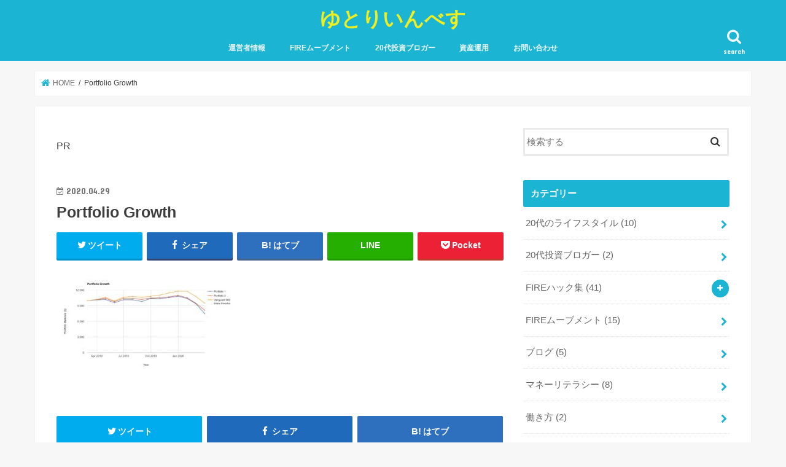

--- FILE ---
content_type: text/html; charset=UTF-8
request_url: https://roidoblog.com/%E8%B3%87%E7%94%A3%E9%81%8B%E7%94%A8/%E7%B1%B3%E5%9B%BD%E6%A0%AA%E6%8A%95%E8%B3%87-1829/attachment/portfolio-growth-4
body_size: 12754
content:
<!doctype html>
<html lang="ja"
	itemscope 
	itemtype="http://schema.org/Article" 
	prefix="og: http://ogp.me/ns#" >

<head>
<meta charset="utf-8">
<meta http-equiv="X-UA-Compatible" content="IE=edge">
<title>  Portfolio Growth | ゆとりいんべす</title>
<meta name="HandheldFriendly" content="True">
<meta name="MobileOptimized" content="320">
<meta name="viewport" content="width=device-width, initial-scale=1"/>


<link rel="pingback" href="https://roidoblog.com/xmlrpc.php">

<!--[if IE]>
<![endif]-->

<!-- GAタグ -->
<script>
  (function(i,s,o,g,r,a,m){i['GoogleAnalyticsObject']=r;i[r]=i[r]||function(){
  (i[r].q=i[r].q||[]).push(arguments)},i[r].l=1*new Date();a=s.createElement(o),
  m=s.getElementsByTagName(o)[0];a.async=1;a.src=g;m.parentNode.insertBefore(a,m)
  })(window,document,'script','//www.google-analytics.com/analytics.js','ga');

  ga('create', 'UA-135388651-2', 'auto');
  ga('send', 'pageview');

</script>

<script async src="//pagead2.googlesyndication.com/pagead/js/adsbygoogle.js"></script>
<script>
     (adsbygoogle = window.adsbygoogle || []).push({
          google_ad_client: "ca-pub-7156537948679460",
          enable_page_level_ads: true
     });
</script>

<!-- Google Tag Manager -->
<script>(function(w,d,s,l,i){w[l]=w[l]||[];w[l].push({'gtm.start':
new Date().getTime(),event:'gtm.js'});var f=d.getElementsByTagName(s)[0],
j=d.createElement(s),dl=l!='dataLayer'?'&l='+l:'';j.async=true;j.src=
'https://www.googletagmanager.com/gtm.js?id='+i+dl;f.parentNode.insertBefore(j,f);
})(window,document,'script','dataLayer','GTM-T96334C');</script>
<!-- End Google Tag Manager -->
<link rel='dns-prefetch' href='//webfonts.xserver.jp' />
<link rel='dns-prefetch' href='//s0.wp.com' />
<link rel='dns-prefetch' href='//secure.gravatar.com' />
<link rel='dns-prefetch' href='//ajax.googleapis.com' />
<link rel='dns-prefetch' href='//fonts.googleapis.com' />
<link rel='dns-prefetch' href='//maxcdn.bootstrapcdn.com' />
<link rel='dns-prefetch' href='//s.w.org' />
<link rel="alternate" type="application/rss+xml" title="ゆとりいんべす &raquo; フィード" href="https://roidoblog.com/feed" />
<link rel="alternate" type="application/rss+xml" title="ゆとりいんべす &raquo; コメントフィード" href="https://roidoblog.com/comments/feed" />
<link rel="alternate" type="application/rss+xml" title="ゆとりいんべす &raquo; Portfolio Growth のコメントのフィード" href="https://roidoblog.com/%e8%b3%87%e7%94%a3%e9%81%8b%e7%94%a8/%e7%b1%b3%e5%9b%bd%e6%a0%aa%e6%8a%95%e8%b3%87-1829/attachment/portfolio-growth-4/feed" />
		<script type="text/javascript">
			window._wpemojiSettings = {"baseUrl":"https:\/\/s.w.org\/images\/core\/emoji\/11\/72x72\/","ext":".png","svgUrl":"https:\/\/s.w.org\/images\/core\/emoji\/11\/svg\/","svgExt":".svg","source":{"concatemoji":"https:\/\/roidoblog.com\/wp-includes\/js\/wp-emoji-release.min.js"}};
			!function(e,a,t){var n,r,o,i=a.createElement("canvas"),p=i.getContext&&i.getContext("2d");function s(e,t){var a=String.fromCharCode;p.clearRect(0,0,i.width,i.height),p.fillText(a.apply(this,e),0,0);e=i.toDataURL();return p.clearRect(0,0,i.width,i.height),p.fillText(a.apply(this,t),0,0),e===i.toDataURL()}function c(e){var t=a.createElement("script");t.src=e,t.defer=t.type="text/javascript",a.getElementsByTagName("head")[0].appendChild(t)}for(o=Array("flag","emoji"),t.supports={everything:!0,everythingExceptFlag:!0},r=0;r<o.length;r++)t.supports[o[r]]=function(e){if(!p||!p.fillText)return!1;switch(p.textBaseline="top",p.font="600 32px Arial",e){case"flag":return s([55356,56826,55356,56819],[55356,56826,8203,55356,56819])?!1:!s([55356,57332,56128,56423,56128,56418,56128,56421,56128,56430,56128,56423,56128,56447],[55356,57332,8203,56128,56423,8203,56128,56418,8203,56128,56421,8203,56128,56430,8203,56128,56423,8203,56128,56447]);case"emoji":return!s([55358,56760,9792,65039],[55358,56760,8203,9792,65039])}return!1}(o[r]),t.supports.everything=t.supports.everything&&t.supports[o[r]],"flag"!==o[r]&&(t.supports.everythingExceptFlag=t.supports.everythingExceptFlag&&t.supports[o[r]]);t.supports.everythingExceptFlag=t.supports.everythingExceptFlag&&!t.supports.flag,t.DOMReady=!1,t.readyCallback=function(){t.DOMReady=!0},t.supports.everything||(n=function(){t.readyCallback()},a.addEventListener?(a.addEventListener("DOMContentLoaded",n,!1),e.addEventListener("load",n,!1)):(e.attachEvent("onload",n),a.attachEvent("onreadystatechange",function(){"complete"===a.readyState&&t.readyCallback()})),(n=t.source||{}).concatemoji?c(n.concatemoji):n.wpemoji&&n.twemoji&&(c(n.twemoji),c(n.wpemoji)))}(window,document,window._wpemojiSettings);
		</script>
		<!-- managing ads with Advanced Ads – https://wpadvancedads.com/ --><script>
					advanced_ads_ready=function(){var fns=[],listener,doc=typeof document==="object"&&document,hack=doc&&doc.documentElement.doScroll,domContentLoaded="DOMContentLoaded",loaded=doc&&(hack?/^loaded|^c/:/^loaded|^i|^c/).test(doc.readyState);if(!loaded&&doc){listener=function(){doc.removeEventListener(domContentLoaded,listener);window.removeEventListener("load",listener);loaded=1;while(listener=fns.shift())listener()};doc.addEventListener(domContentLoaded,listener);window.addEventListener("load",listener)}return function(fn){loaded?setTimeout(fn,0):fns.push(fn)}}();
			</script><style type="text/css">
img.wp-smiley,
img.emoji {
	display: inline !important;
	border: none !important;
	box-shadow: none !important;
	height: 1em !important;
	width: 1em !important;
	margin: 0 .07em !important;
	vertical-align: -0.1em !important;
	background: none !important;
	padding: 0 !important;
}
</style>
<link rel='stylesheet' id='contact-form-7-css'  href='https://roidoblog.com/wp-content/plugins/contact-form-7/includes/css/styles.css' type='text/css' media='all' />
<link rel='stylesheet' id='sb-type-std-css'  href='https://roidoblog.com/wp-content/plugins/speech-bubble/css/sb-type-std.css' type='text/css' media='all' />
<link rel='stylesheet' id='sb-type-fb-css'  href='https://roidoblog.com/wp-content/plugins/speech-bubble/css/sb-type-fb.css' type='text/css' media='all' />
<link rel='stylesheet' id='sb-type-fb-flat-css'  href='https://roidoblog.com/wp-content/plugins/speech-bubble/css/sb-type-fb-flat.css' type='text/css' media='all' />
<link rel='stylesheet' id='sb-type-ln-css'  href='https://roidoblog.com/wp-content/plugins/speech-bubble/css/sb-type-ln.css' type='text/css' media='all' />
<link rel='stylesheet' id='sb-type-ln-flat-css'  href='https://roidoblog.com/wp-content/plugins/speech-bubble/css/sb-type-ln-flat.css' type='text/css' media='all' />
<link rel='stylesheet' id='sb-type-pink-css'  href='https://roidoblog.com/wp-content/plugins/speech-bubble/css/sb-type-pink.css' type='text/css' media='all' />
<link rel='stylesheet' id='sb-type-rtail-css'  href='https://roidoblog.com/wp-content/plugins/speech-bubble/css/sb-type-rtail.css' type='text/css' media='all' />
<link rel='stylesheet' id='sb-type-drop-css'  href='https://roidoblog.com/wp-content/plugins/speech-bubble/css/sb-type-drop.css' type='text/css' media='all' />
<link rel='stylesheet' id='sb-type-think-css'  href='https://roidoblog.com/wp-content/plugins/speech-bubble/css/sb-type-think.css' type='text/css' media='all' />
<link rel='stylesheet' id='sb-no-br-css'  href='https://roidoblog.com/wp-content/plugins/speech-bubble/css/sb-no-br.css' type='text/css' media='all' />
<link rel='stylesheet' id='toc-screen-css'  href='https://roidoblog.com/wp-content/plugins/table-of-contents-plus/screen.min.css' type='text/css' media='all' />
<link rel='stylesheet' id='dashicons-css'  href='https://roidoblog.com/wp-includes/css/dashicons.min.css' type='text/css' media='all' />
<link rel='stylesheet' id='style-css'  href='https://roidoblog.com/wp-content/themes/jstork/style.css' type='text/css' media='all' />
<link rel='stylesheet' id='slick-css'  href='https://roidoblog.com/wp-content/themes/jstork/library/css/slick.css' type='text/css' media='all' />
<link rel='stylesheet' id='shortcode-css'  href='https://roidoblog.com/wp-content/themes/jstork/library/css/shortcode.css' type='text/css' media='all' />
<link rel='stylesheet' id='gf_Concert-css'  href='//fonts.googleapis.com/css?family=Concert+One' type='text/css' media='all' />
<link rel='stylesheet' id='gf_Lato-css'  href='//fonts.googleapis.com/css?family=Lato' type='text/css' media='all' />
<link rel='stylesheet' id='fontawesome-css'  href='//maxcdn.bootstrapcdn.com/font-awesome/4.7.0/css/font-awesome.min.css' type='text/css' media='all' />
<link rel='stylesheet' id='remodal-css'  href='https://roidoblog.com/wp-content/themes/jstork/library/css/remodal.css' type='text/css' media='all' />
<link rel='stylesheet' id='animate-css'  href='https://roidoblog.com/wp-content/themes/jstork/library/css/animate.min.css' type='text/css' media='all' />
<link rel='stylesheet' id='jetpack-widget-social-icons-styles-css'  href='https://roidoblog.com/wp-content/plugins/jetpack/modules/widgets/social-icons/social-icons.css' type='text/css' media='all' />
<link rel='stylesheet' id='jetpack_css-css'  href='https://roidoblog.com/wp-content/plugins/jetpack/css/jetpack.css' type='text/css' media='all' />
<script type='text/javascript' src='//ajax.googleapis.com/ajax/libs/jquery/1.12.4/jquery.min.js'></script>
<script type='text/javascript' src='//webfonts.xserver.jp/js/xserver.js'></script>
<link rel='https://api.w.org/' href='https://roidoblog.com/wp-json/' />
<link rel="EditURI" type="application/rsd+xml" title="RSD" href="https://roidoblog.com/xmlrpc.php?rsd" />
<link rel="wlwmanifest" type="application/wlwmanifest+xml" href="https://roidoblog.com/wp-includes/wlwmanifest.xml" /> 

<link rel='shortlink' href='https://wp.me/aafY46-tB' />
<link rel="alternate" type="application/json+oembed" href="https://roidoblog.com/wp-json/oembed/1.0/embed?url=https%3A%2F%2Froidoblog.com%2F%25e8%25b3%2587%25e7%2594%25a3%25e9%2581%258b%25e7%2594%25a8%2F%25e7%25b1%25b3%25e5%259b%25bd%25e6%25a0%25aa%25e6%258a%2595%25e8%25b3%2587-1829%2Fattachment%2Fportfolio-growth-4" />
<link rel="alternate" type="text/xml+oembed" href="https://roidoblog.com/wp-json/oembed/1.0/embed?url=https%3A%2F%2Froidoblog.com%2F%25e8%25b3%2587%25e7%2594%25a3%25e9%2581%258b%25e7%2594%25a8%2F%25e7%25b1%25b3%25e5%259b%25bd%25e6%25a0%25aa%25e6%258a%2595%25e8%25b3%2587-1829%2Fattachment%2Fportfolio-growth-4&#038;format=xml" />

<link rel='dns-prefetch' href='//v0.wordpress.com'/>
<style type='text/css'>img#wpstats{display:none}</style><style type="text/css">
body{color: #3E3E3E;}
a, #breadcrumb li.bc_homelink a::before, .authorbox .author_sns li a::before{color: #1BB4D3;}
a:hover{color: #E69B9B;}
.article-footer .post-categories li a,.article-footer .tags a,.accordionBtn{  background: #1BB4D3;  border-color: #1BB4D3;}
.article-footer .tags a{color:#1BB4D3; background: none;}
.article-footer .post-categories li a:hover,.article-footer .tags a:hover,.accordionBtn.active{ background:#E69B9B;  border-color:#E69B9B;}
input[type="text"],input[type="password"],input[type="datetime"],input[type="datetime-local"],input[type="date"],input[type="month"],input[type="time"],input[type="week"],input[type="number"],input[type="email"],input[type="url"],input[type="search"],input[type="tel"],input[type="color"],select,textarea,.field { background-color: #ffffff;}
.header{color: #ffffff;}
.bgfull .header,.header.bg,.header #inner-header,.menu-sp{background: #1bb4d3;}
#logo a{color: #eeee22;}
#g_nav .nav li a,.nav_btn,.menu-sp a,.menu-sp a,.menu-sp > ul:after{color: #edf9fc;}
#logo a:hover,#g_nav .nav li a:hover,.nav_btn:hover{color:#eeeeee;}
@media only screen and (min-width: 768px) {
.nav > li > a:after{background: #eeeeee;}
.nav ul {background: #666666;}
#g_nav .nav li ul.sub-menu li a{color: #f7f7f7;}
}
@media only screen and (max-width: 1165px) {
.site_description{background: #1bb4d3; color: #ffffff;}
}
#inner-content, #breadcrumb, .entry-content blockquote:before, .entry-content blockquote:after{background: #ffffff}
.top-post-list .post-list:before{background: #1BB4D3;}
.widget li a:after{color: #1BB4D3;}
.entry-content h2,.widgettitle,.accordion::before{background: #1bb4d3; color: #ffffff;}
.entry-content h3{border-color: #1bb4d3;}
.h_boader .entry-content h2{border-color: #1bb4d3; color: #3E3E3E;}
.h_balloon .entry-content h2:after{border-top-color: #1bb4d3;}
.entry-content ul li:before{ background: #1bb4d3;}
.entry-content ol li:before{ background: #1bb4d3;}
.post-list-card .post-list .eyecatch .cat-name,.top-post-list .post-list .eyecatch .cat-name,.byline .cat-name,.single .authorbox .author-newpost li .cat-name,.related-box li .cat-name,.carouselwrap .cat-name,.eyecatch .cat-name{background: #fcee21; color:  #444444;}
ul.wpp-list li a:before{background: #1bb4d3; color: #ffffff;}
.readmore a{border:1px solid #1BB4D3;color:#1BB4D3;}
.readmore a:hover{background:#1BB4D3;color:#fff;}
.btn-wrap a{background: #1BB4D3;border: 1px solid #1BB4D3;}
.btn-wrap a:hover{background: #E69B9B;border-color: #E69B9B;}
.btn-wrap.simple a{border:1px solid #1BB4D3;color:#1BB4D3;}
.btn-wrap.simple a:hover{background:#1BB4D3;}
.blue-btn, .comment-reply-link, #submit { background-color: #1BB4D3; }
.blue-btn:hover, .comment-reply-link:hover, #submit:hover, .blue-btn:focus, .comment-reply-link:focus, #submit:focus {background-color: #E69B9B; }
#sidebar1{color: #444444;}
.widget:not(.widget_text) a{color:#666666;}
.widget:not(.widget_text) a:hover{color:#999999;}
.bgfull #footer-top,#footer-top .inner,.cta-inner{background-color: #666666; color: #CACACA;}
.footer a,#footer-top a{color: #f7f7f7;}
#footer-top .widgettitle{color: #CACACA;}
.bgfull .footer,.footer.bg,.footer .inner {background-color: #666666;color: #CACACA;}
.footer-links li a:before{ color: #1bb4d3;}
.pagination a, .pagination span,.page-links a{border-color: #1BB4D3; color: #1BB4D3;}
.pagination .current,.pagination .current:hover,.page-links ul > li > span{background-color: #1BB4D3; border-color: #1BB4D3;}
.pagination a:hover, .pagination a:focus,.page-links a:hover, .page-links a:focus{background-color: #1BB4D3; color: #fff;}
</style>
<link rel="icon" href="https://roidoblog.com/wp-content/uploads/2019/06/cropped-1E992346-30CB-45CA-8831-4965C5BE84EF-32x32.png" sizes="32x32" />
<link rel="icon" href="https://roidoblog.com/wp-content/uploads/2019/06/cropped-1E992346-30CB-45CA-8831-4965C5BE84EF-192x192.png" sizes="192x192" />
<link rel="apple-touch-icon-precomposed" href="https://roidoblog.com/wp-content/uploads/2019/06/cropped-1E992346-30CB-45CA-8831-4965C5BE84EF-180x180.png" />
<meta name="msapplication-TileImage" content="https://roidoblog.com/wp-content/uploads/2019/06/cropped-1E992346-30CB-45CA-8831-4965C5BE84EF-270x270.png" />
			<style type="text/css" id="wp-custom-css">
				/* Contact Form 7 スタイル調整 */
.wpcf7-form {
    max-width: 500px;
    margin: 0 auto;
    padding: 20px;
    background-color: #fff;
    border-radius: 10px;
    box-shadow: 0 0 10px rgba(0, 0, 0, 0.1);
}

.wpcf7-form p {
    margin-bottom: 15px;
    display: flex;
    align-items: center;
}

.wpcf7-form label {
    font-weight: bold;
    flex: 0 0 120px;
    margin-right: 10px;
}

.wpcf7-form .required-label {
    background-color: #d9534f;
    color: white;
    padding: 2px 5px;
    border-radius: 3px;
    margin-right: 10px;
    font-size: 12px;
}

.wpcf7-form input[type="text"],
.wpcf7-form input[type="email"],
.wpcf7-form input[type="tel"],
.wpcf7-form select,
.wpcf7-form textarea {
    flex: 1;
    padding: 10px;
    border: 1px solid #ccc;
    border-radius: 5px;
    box-sizing: border-box;
    font-size: 16px;
}

.wpcf7-form input[type="text"]:focus,
.wpcf7-form input[type="email"]:focus,
.wpcf7-form input[type="tel"]:focus,
.wpcf7-form select:focus,
.wpcf7-form textarea:focus {
    border-color: #007bff;
    outline: none;
}

.wpcf7-form input[type="submit"] {
    background-color: #28a745;
    color: #fff;
    border: none;
    padding: 15px 20px;
    border-radius: 5px;
    cursor: pointer;
    font-size: 18px;
    font-weight: bold;
    transition: background-color 0.3s ease;
    width: 100%;
    text-align: center;
}

.wpcf7-form input[type="submit"]:hover {
    background-color: #218838;
}

.wpcf7-response-output {
    margin-top: 20px;
    padding: 10px;
    border: 1px solid #ccc;
    border-radius: 5px;
    background-color: #fff;
}

.example-text {
    color: #aaa;
    font-size: 14px;
    margin-left: 10px;
}			</style>
		</head>

<body class="attachment attachment-template-default single single-attachment postid-1835 attachmentid-1835 attachment-jpeg bgfull pannavi_on h_default sidebarright date_on">
	<!-- Google Tag Manager (noscript) -->
<noscript><iframe src="https://www.googletagmanager.com/ns.html?id=GTM-T96334C"
height="0" width="0" style="display:none;visibility:hidden"></iframe></noscript>
<!-- End Google Tag Manager (noscript) --><div id="container">

<header class="header animated fadeIn headercenter" role="banner">
<div id="inner-header" class="wrap cf">
<div id="logo" class="gf fs_m">
<p class="h1 text"><a href="https://roidoblog.com">ゆとりいんべす</a></p>
</div>

<a href="#searchbox" data-remodal-target="searchbox" class="nav_btn search_btn"><span class="text gf">search</span></a>

<nav id="g_nav" role="navigation">
<ul id="menu-%e3%83%a1%e3%82%a4%e3%83%b3%e3%83%a1%e3%83%8b%e3%83%a5%e3%83%bc" class="nav top-nav cf"><li id="menu-item-1171" class="menu-item menu-item-type-taxonomy menu-item-object-category menu-item-1171"><a href="https://roidoblog.com/category/about-roido">運営者情報</a></li>
<li id="menu-item-2061" class="menu-item menu-item-type-taxonomy menu-item-object-category menu-item-2061"><a href="https://roidoblog.com/category/firemovement">FIREムーブメント</a></li>
<li id="menu-item-823" class="menu-item menu-item-type-taxonomy menu-item-object-category menu-item-823"><a href="https://roidoblog.com/category/blogger">20代投資ブロガー</a></li>
<li id="menu-item-2060" class="menu-item menu-item-type-taxonomy menu-item-object-category menu-item-2060"><a href="https://roidoblog.com/category/%e8%b3%87%e7%94%a3%e9%81%8b%e7%94%a8">資産運用</a></li>
<li id="menu-item-292" class="menu-item menu-item-type-post_type menu-item-object-page menu-item-292"><a href="https://roidoblog.com/%e3%81%8a%e5%95%8f%e3%81%84%e5%90%88%e3%82%8f%e3%81%9b">お問い合わせ</a></li>
</ul></nav>

<a href="#spnavi" data-remodal-target="spnavi" class="nav_btn"><span class="text gf">menu</span></a>



</div>
</header>


<div class="remodal" data-remodal-id="spnavi" data-remodal-options="hashTracking:false">
<button data-remodal-action="close" class="remodal-close"><span class="text gf">CLOSE</span></button>
<ul id="menu-%e3%83%a1%e3%82%a4%e3%83%b3%e3%83%a1%e3%83%8b%e3%83%a5%e3%83%bc-1" class="sp_g_nav nav top-nav cf"><li class="menu-item menu-item-type-taxonomy menu-item-object-category menu-item-1171"><a href="https://roidoblog.com/category/about-roido">運営者情報</a></li>
<li class="menu-item menu-item-type-taxonomy menu-item-object-category menu-item-2061"><a href="https://roidoblog.com/category/firemovement">FIREムーブメント</a></li>
<li class="menu-item menu-item-type-taxonomy menu-item-object-category menu-item-823"><a href="https://roidoblog.com/category/blogger">20代投資ブロガー</a></li>
<li class="menu-item menu-item-type-taxonomy menu-item-object-category menu-item-2060"><a href="https://roidoblog.com/category/%e8%b3%87%e7%94%a3%e9%81%8b%e7%94%a8">資産運用</a></li>
<li class="menu-item menu-item-type-post_type menu-item-object-page menu-item-292"><a href="https://roidoblog.com/%e3%81%8a%e5%95%8f%e3%81%84%e5%90%88%e3%82%8f%e3%81%9b">お問い合わせ</a></li>
</ul><button data-remodal-action="close" class="remodal-close"><span class="text gf">CLOSE</span></button>
</div>




<div class="remodal searchbox" data-remodal-id="searchbox" data-remodal-options="hashTracking:false">
<div class="search cf"><dl><dt>キーワードで記事を検索</dt><dd><form role="search" method="get" id="searchform" class="searchform cf" action="https://roidoblog.com/" >
		<input type="search" placeholder="検索する" value="" name="s" id="s" />
		<button type="submit" id="searchsubmit" ><i class="fa fa-search"></i></button>
		</form></dd></dl></div>
<button data-remodal-action="close" class="remodal-close"><span class="text gf">CLOSE</span></button>
</div>






<div id="breadcrumb" class="breadcrumb inner wrap cf"><ul itemscope itemtype="http://schema.org/BreadcrumbList"><li itemprop="itemListElement" itemscope itemtype="http://schema.org/ListItem" class="bc_homelink"><a itemprop="item" href="https://roidoblog.com/"><span itemprop="name"> HOME</span></a><meta itemprop="position" content="1" /></li><li itemprop="itemListElement" itemscope itemtype="http://schema.org/ListItem" class="bc_posttitle"><span itemprop="name">Portfolio Growth</span><meta itemprop="position" content="3" /></li></ul></div>
<div id="content">
<div id="inner-content" class="wrap cf">

<main id="main" class="m-all t-all d-5of7 cf" role="main">
<article id="post-1835" class="post-1835 attachment type-attachment status-inherit hentry article cf" role="article">
<div id="text-6" class="widget widget_text">			<div class="textwidget"><p>PR</p>
</div>
		</div><header class="article-header entry-header">
<p class="byline entry-meta vcard cf">
<time class="date gf entry-date updated"  datetime="2020-04-29">2020.04.29</time>

<span class="writer name author"><span class="fn">ろいど</span></span>
</p>

<h1 class="entry-title single-title" itemprop="headline" rel="bookmark">Portfolio Growth</h1>

<div class="share short">
<div class="sns">
<ul class="cf">

<li class="twitter"> 
<a target="blank" href="//twitter.com/intent/tweet?url=https%3A%2F%2Froidoblog.com%2F%25e8%25b3%2587%25e7%2594%25a3%25e9%2581%258b%25e7%2594%25a8%2F%25e7%25b1%25b3%25e5%259b%25bd%25e6%25a0%25aa%25e6%258a%2595%25e8%25b3%2587-1829%2Fattachment%2Fportfolio-growth-4&text=Portfolio+Growth&via=https://mobile.twitter.com/Roido_1995&tw_p=tweetbutton" onclick="window.open(this.href, 'tweetwindow', 'width=550, height=450,personalbar=0,toolbar=0,scrollbars=1,resizable=1'); return false;"><i class="fa fa-twitter"></i><span class="text">ツイート</span><span class="count"></span></a>
</li>

<li class="facebook">
<a href="//www.facebook.com/sharer.php?src=bm&u=https%3A%2F%2Froidoblog.com%2F%25e8%25b3%2587%25e7%2594%25a3%25e9%2581%258b%25e7%2594%25a8%2F%25e7%25b1%25b3%25e5%259b%25bd%25e6%25a0%25aa%25e6%258a%2595%25e8%25b3%2587-1829%2Fattachment%2Fportfolio-growth-4&t=Portfolio+Growth" onclick="javascript:window.open(this.href, '', 'menubar=no,toolbar=no,resizable=yes,scrollbars=yes,height=300,width=600');return false;"><i class="fa fa-facebook"></i>
<span class="text">シェア</span><span class="count"></span></a>
</li>

<li class="hatebu">       
<a href="//b.hatena.ne.jp/add?mode=confirm&url=https://roidoblog.com/%e8%b3%87%e7%94%a3%e9%81%8b%e7%94%a8/%e7%b1%b3%e5%9b%bd%e6%a0%aa%e6%8a%95%e8%b3%87-1829/attachment/portfolio-growth-4&title=Portfolio+Growth" onclick="window.open(this.href, 'HBwindow', 'width=600, height=400, menubar=no, toolbar=no, scrollbars=yes'); return false;" target="_blank"><span class="text">はてブ</span><span class="count"></span></a>
</li>

<li class="line">
<a href="//line.me/R/msg/text/?Portfolio+Growth%0Ahttps%3A%2F%2Froidoblog.com%2F%25e8%25b3%2587%25e7%2594%25a3%25e9%2581%258b%25e7%2594%25a8%2F%25e7%25b1%25b3%25e5%259b%25bd%25e6%25a0%25aa%25e6%258a%2595%25e8%25b3%2587-1829%2Fattachment%2Fportfolio-growth-4" target="_blank"><span>LINE</span></a>
</li>

<li class="pocket">
<a href="//getpocket.com/edit?url=https://roidoblog.com/%e8%b3%87%e7%94%a3%e9%81%8b%e7%94%a8/%e7%b1%b3%e5%9b%bd%e6%a0%aa%e6%8a%95%e8%b3%87-1829/attachment/portfolio-growth-4&title=Portfolio Growth" onclick="window.open(this.href, 'FBwindow', 'width=550, height=350, menubar=no, toolbar=no, scrollbars=yes'); return false;"><i class="fa fa-get-pocket"></i><span class="text">Pocket</span><span class="count"></span></a></li>

</ul>
</div> 
</div></header>



<section class="entry-content cf">


<p class="attachment"><a href='https://roidoblog.com/wp-content/uploads/2020/04/Portfolio-Growth-3.jpeg'><img width="300" height="155" src="https://roidoblog.com/wp-content/uploads/2020/04/Portfolio-Growth-3-300x155.jpeg" class="attachment-medium size-medium" alt="" srcset="https://roidoblog.com/wp-content/uploads/2020/04/Portfolio-Growth-3-300x155.jpeg 300w, https://roidoblog.com/wp-content/uploads/2020/04/Portfolio-Growth-3-768x398.jpeg 768w, https://roidoblog.com/wp-content/uploads/2020/04/Portfolio-Growth-3-1024x530.jpeg 1024w" sizes="(max-width: 300px) 100vw, 300px" /></a></p>


</section>






<div class="sharewrap wow animated fadeIn" data-wow-delay="0.5s">

<div class="share">
<div class="sns">
<ul class="cf">

<li class="twitter"> 
<a target="blank" href="//twitter.com/intent/tweet?url=https%3A%2F%2Froidoblog.com%2F%25e8%25b3%2587%25e7%2594%25a3%25e9%2581%258b%25e7%2594%25a8%2F%25e7%25b1%25b3%25e5%259b%25bd%25e6%25a0%25aa%25e6%258a%2595%25e8%25b3%2587-1829%2Fattachment%2Fportfolio-growth-4&text=Portfolio+Growth&via=https://mobile.twitter.com/Roido_1995&tw_p=tweetbutton" onclick="window.open(this.href, 'tweetwindow', 'width=550, height=450,personalbar=0,toolbar=0,scrollbars=1,resizable=1'); return false;"><i class="fa fa-twitter"></i><span class="text">ツイート</span><span class="count"></span></a>
</li>

<li class="facebook">
<a href="//www.facebook.com/sharer.php?src=bm&u=https%3A%2F%2Froidoblog.com%2F%25e8%25b3%2587%25e7%2594%25a3%25e9%2581%258b%25e7%2594%25a8%2F%25e7%25b1%25b3%25e5%259b%25bd%25e6%25a0%25aa%25e6%258a%2595%25e8%25b3%2587-1829%2Fattachment%2Fportfolio-growth-4&t=Portfolio+Growth" onclick="javascript:window.open(this.href, '', 'menubar=no,toolbar=no,resizable=yes,scrollbars=yes,height=300,width=600');return false;"><i class="fa fa-facebook"></i>
<span class="text">シェア</span><span class="count"></span></a>
</li>

<li class="hatebu">       
<a href="//b.hatena.ne.jp/add?mode=confirm&url=https://roidoblog.com/%e8%b3%87%e7%94%a3%e9%81%8b%e7%94%a8/%e7%b1%b3%e5%9b%bd%e6%a0%aa%e6%8a%95%e8%b3%87-1829/attachment/portfolio-growth-4&title=Portfolio+Growth" onclick="window.open(this.href, 'HBwindow', 'width=600, height=400, menubar=no, toolbar=no, scrollbars=yes'); return false;" target="_blank"><span class="text">はてブ</span><span class="count"></span></a>
</li>

<li class="line">
<a href="//line.me/R/msg/text/?Portfolio+Growth%0Ahttps%3A%2F%2Froidoblog.com%2F%25e8%25b3%2587%25e7%2594%25a3%25e9%2581%258b%25e7%2594%25a8%2F%25e7%25b1%25b3%25e5%259b%25bd%25e6%25a0%25aa%25e6%258a%2595%25e8%25b3%2587-1829%2Fattachment%2Fportfolio-growth-4" target="_blank"><span>LINE</span></a>
</li>

<li class="pocket">
<a href="//getpocket.com/edit?url=https://roidoblog.com/%e8%b3%87%e7%94%a3%e9%81%8b%e7%94%a8/%e7%b1%b3%e5%9b%bd%e6%a0%aa%e6%8a%95%e8%b3%87-1829/attachment/portfolio-growth-4&title=Portfolio Growth" onclick="window.open(this.href, 'FBwindow', 'width=550, height=350, menubar=no, toolbar=no, scrollbars=yes'); return false;"><i class="fa fa-get-pocket"></i><span class="text">Pocket</span><span class="count"></span></a></li>

<li class="feedly">
<a href="https://feedly.com/i/subscription/feed/https://roidoblog.com/feed"  target="blank"><i class="fa fa-rss"></i><span class="text">feedly</span><span class="count"></span></a></li>    
</ul>
</div>
</div></div>


<div class="cta-wrap wow animated fadeIn" data-wow-delay="0.7s">
<div id="text-7" class="ctawidget widget_text">			<div class="textwidget"><p><a href="https://www.tcs-asp.net/alink?AC=C106763&#038;LC=MOO1&#038;SQ=0&#038;isq=213"><img src="https://img.tcs-asp.net/imagesender?ac=C106763&#038;lc=MOO1&#038;isq=213&#038;psq=0" border="0" alt="moomoo証券"></a></p>
</div>
		</div></div>


	<div id="respond" class="comment-respond">
		<h3 id="reply-title" class="comment-reply-title">コメントを残す <small><a rel="nofollow" id="cancel-comment-reply-link" href="/%E8%B3%87%E7%94%A3%E9%81%8B%E7%94%A8/%E7%B1%B3%E5%9B%BD%E6%A0%AA%E6%8A%95%E8%B3%87-1829/attachment/portfolio-growth-4#respond" style="display:none;">コメントをキャンセル</a></small></h3>			<form action="https://roidoblog.com/wp-comments-post.php" method="post" id="commentform" class="comment-form" novalidate>
				<p class="comment-notes"><span id="email-notes">メールアドレスが公開されることはありません。</span> <span class="required">*</span> が付いている欄は必須項目です</p><p class="comment-form-comment"><label for="comment">コメント</label> <textarea id="comment" name="comment" cols="45" rows="8" maxlength="65525" required="required"></textarea></p><p class="comment-form-author"><label for="author">名前 <span class="required">*</span></label> <input id="author" name="author" type="text" value="" size="30" maxlength="245" required='required' /></p>
<p class="comment-form-email"><label for="email">メール <span class="required">*</span></label> <input id="email" name="email" type="email" value="" size="30" maxlength="100" aria-describedby="email-notes" required='required' /></p>
<p class="comment-form-url"><label for="url">サイト</label> <input id="url" name="url" type="url" value="" size="30" maxlength="200" /></p>
<p class="comment-subscription-form"><input type="checkbox" name="subscribe_blog" id="subscribe_blog" value="subscribe" style="width: auto; -moz-appearance: checkbox; -webkit-appearance: checkbox;" /> <label class="subscribe-label" id="subscribe-blog-label" for="subscribe_blog">新しい投稿をメールで受け取る</label></p><p class="form-submit"><input name="submit" type="submit" id="submit" class="submit" value="コメントを送信" /> <input type='hidden' name='comment_post_ID' value='1835' id='comment_post_ID' />
<input type='hidden' name='comment_parent' id='comment_parent' value='0' />
</p><p style="display: none;"><input type="hidden" id="akismet_comment_nonce" name="akismet_comment_nonce" value="7e569061df" /></p><p style="display: none;"><input type="hidden" id="ak_js" name="ak_js" value="49"/></p>			</form>
			</div><!-- #respond -->
	
</article>

<div class="np-post">
<div class="navigation">
<div class="prev np-post-list">
<div class="home_link">
<a href="https://roidoblog.com"><figure class="eyecatch"><i class="fa fa-home"></i></figure><span class="ttl">トップページへ</span></a>
</div>
</div>

<div class="next np-post-list">
<div class="home_link">
<a href="https://roidoblog.com"><span class="ttl">トップページへ</span><figure class="eyecatch"><i class="fa fa-home"></i></figure></a>
</div>
</div>
</div>
</div>

  <div class="related-box original-related wow animated fadeIn cf">
    <div class="inbox">
	    <h2 class="related-h h_ttl"><span class="gf">RECOMMEND</span>こちらの記事も人気です。</h2>
		    <div class="related-post">
				<ul class="related-list cf">

  	        <li rel="bookmark" title="【新卒からの米国株運用報告❹】運用額は67万575円でした">
		        <a href="https://roidoblog.com/firehack/fire-dividend-913" rel=\"bookmark" title="【新卒からの米国株運用報告❹】運用額は67万575円でした" class="title">
		        	<figure class="eyecatch">
	        	                <img width="300" height="200" src="https://roidoblog.com/wp-content/uploads/2019/06/242461AC-5D06-4B4F-9C9F-4A301ECFCCB3-300x200.jpeg" class="attachment-post-thum size-post-thum wp-post-image" alt="" />	        	        		<span class="cat-name">運用報告</span>
		            </figure>
					<time class="date gf">2019.6.30</time>
					<h3 class="ttl">
						【新卒からの米国株運用報告❹】運用額は67万575円でした					</h3>
				</a>
	        </li>
  	        <li rel="bookmark" title="【20代で差がつく？】人生で3回、お金を貯めやすい期間。資産形成のチャンスを見逃すな">
		        <a href="https://roidoblog.com/%e3%83%a9%e3%82%a4%e3%83%95%e3%82%b9%e3%82%bf%e3%82%a4%e3%83%ab-1416" rel=\"bookmark" title="【20代で差がつく？】人生で3回、お金を貯めやすい期間。資産形成のチャンスを見逃すな" class="title">
		        	<figure class="eyecatch">
	        	                <img width="300" height="200" src="https://roidoblog.com/wp-content/uploads/2019/11/8B6D07A2-BA68-4386-B5CE-0521E0302EA2-300x200.jpeg" class="attachment-post-thum size-post-thum wp-post-image" alt="" />	        	        		<span class="cat-name">20代のライフスタイル</span>
		            </figure>
					<time class="date gf">2019.11.14</time>
					<h3 class="ttl">
						【20代で差がつく？】人生で3回、お金を貯めやすい期間。資産形成のチャン…					</h3>
				</a>
	        </li>
  	        <li rel="bookmark" title="若年時にマネーマシンを作るべき理由【作り方・いくら必要かを解説】">
		        <a href="https://roidoblog.com/firehack/fire-dividend-443" rel=\"bookmark" title="若年時にマネーマシンを作るべき理由【作り方・いくら必要かを解説】" class="title">
		        	<figure class="eyecatch">
	        	                <img width="300" height="200" src="https://roidoblog.com/wp-content/uploads/2019/04/9DE6A165-356E-48DE-8142-3BF99C650F19-300x200.png" class="attachment-post-thum size-post-thum wp-post-image" alt="" srcset="https://roidoblog.com/wp-content/uploads/2019/04/9DE6A165-356E-48DE-8142-3BF99C650F19-300x200.png 300w, https://roidoblog.com/wp-content/uploads/2019/04/9DE6A165-356E-48DE-8142-3BF99C650F19-768x513.png 768w, https://roidoblog.com/wp-content/uploads/2019/04/9DE6A165-356E-48DE-8142-3BF99C650F19-1024x684.png 1024w, https://roidoblog.com/wp-content/uploads/2019/04/9DE6A165-356E-48DE-8142-3BF99C650F19.png 1040w" sizes="(max-width: 300px) 100vw, 300px" />	        	        		<span class="cat-name">運用術</span>
		            </figure>
					<time class="date gf">2019.4.21</time>
					<h3 class="ttl">
						若年時にマネーマシンを作るべき理由【作り方・いくら必要かを解説】					</h3>
				</a>
	        </li>
  	        <li rel="bookmark" title="2023年の配当収入まとめ">
		        <a href="https://roidoblog.com/load-to-fire-2328" rel=\"bookmark" title="2023年の配当収入まとめ" class="title">
		        	<figure class="eyecatch">
	        	                <img width="300" height="200" src="https://roidoblog.com/wp-content/uploads/2023/12/875bd3513d14dd81a515556561f6310e-300x200.png" class="attachment-post-thum size-post-thum wp-post-image" alt="" />	        	        		<span class="cat-name">運用報告</span>
		            </figure>
					<time class="date gf">2023.12.31</time>
					<h3 class="ttl">
						2023年の配当収入まとめ					</h3>
				</a>
	        </li>
  	        <li rel="bookmark" title="新卒で稼ぐには「残業100時間ぐらいしないと」と言われて思ったこと">
		        <a href="https://roidoblog.com/firehack/fire-lifework-1381" rel=\"bookmark" title="新卒で稼ぐには「残業100時間ぐらいしないと」と言われて思ったこと" class="title">
		        	<figure class="eyecatch">
	        	                <img width="300" height="200" src="https://roidoblog.com/wp-content/uploads/2019/11/4042B82F-592F-4F22-BE66-CF069D494726-300x200.jpeg" class="attachment-post-thum size-post-thum wp-post-image" alt="" />	        	        		<span class="cat-name">20代のライフスタイル</span>
		            </figure>
					<time class="date gf">2019.11.10</time>
					<h3 class="ttl">
						新卒で稼ぐには「残業100時間ぐらいしないと」と言われて思ったこと					</h3>
				</a>
	        </li>
  	        <li rel="bookmark" title="2021年の配当収入まとめ【続けることが大事】">
		        <a href="https://roidoblog.com/load-to-fire-2209" rel=\"bookmark" title="2021年の配当収入まとめ【続けることが大事】" class="title">
		        	<figure class="eyecatch">
	        	                <img width="300" height="200" src="https://roidoblog.com/wp-content/uploads/2022/01/load-to-fire-2021-300x200.png" class="attachment-post-thum size-post-thum wp-post-image" alt="" />	        	        		<span class="cat-name">運用報告</span>
		            </figure>
					<time class="date gf">2022.1.16</time>
					<h3 class="ttl">
						2021年の配当収入まとめ【続けることが大事】					</h3>
				</a>
	        </li>
  	        <li rel="bookmark" title="タカラレーベン・インフラ投資法人は安定した高配当が魅力的！利回り5〜6％です！">
		        <a href="https://roidoblog.com/%e6%9c%aa%e5%88%86%e9%a1%9e-1655" rel=\"bookmark" title="タカラレーベン・インフラ投資法人は安定した高配当が魅力的！利回り5〜6％です！" class="title">
		        	<figure class="eyecatch">
	        	                <img width="300" height="200" src="https://roidoblog.com/wp-content/uploads/2020/01/0A64A9B1-3239-40EA-8665-3ECCEE30F414-300x200.jpeg" class="attachment-post-thum size-post-thum wp-post-image" alt="" />	        	        		<span class="cat-name">未分類</span>
		            </figure>
					<time class="date gf">2020.1.4</time>
					<h3 class="ttl">
						タカラレーベン・インフラ投資法人は安定した高配当が魅力的！利回り5〜6％…					</h3>
				</a>
	        </li>
  	        <li rel="bookmark" title="【2019年四半期】アメリカの主要500社、2058億ドルの自社株買いを行う！！利益還元の一つ、自社株買いとは？">
		        <a href="https://roidoblog.com/%e8%b3%87%e7%94%a3%e9%81%8b%e7%94%a8/%e7%b1%b3%e5%9b%bd%e6%a0%aa%e6%8a%95%e8%b3%87-924" rel=\"bookmark" title="【2019年四半期】アメリカの主要500社、2058億ドルの自社株買いを行う！！利益還元の一つ、自社株買いとは？" class="title">
		        	<figure class="eyecatch">
	        	                <img width="300" height="200" src="https://roidoblog.com/wp-content/uploads/2019/07/BE8E7237-FF3F-4DB2-91F9-A82A0D8A324A-300x200.jpeg" class="attachment-post-thum size-post-thum wp-post-image" alt="" />	        	        		<span class="cat-name">米国株投資</span>
		            </figure>
					<time class="date gf">2019.7.2</time>
					<h3 class="ttl">
						【2019年四半期】アメリカの主要500社、2058億ドルの自社株買いを…					</h3>
				</a>
	        </li>
  
  			</ul>
	    </div>
    </div>
</div>
  
<div class="authorbox wow animated fadeIn" data-wow-delay="0.5s">
<div class="inbox">
<div class="profile cf">
<h2 class="h_ttl"><span class="gf">ABOUT</span>この記事をかいた人</h2>
<img alt='' src='https://secure.gravatar.com/avatar/1cc3b2e6bc91f45cb0d02d5c339759f9?s=150&#038;d=mm&#038;r=g' srcset='https://secure.gravatar.com/avatar/1cc3b2e6bc91f45cb0d02d5c339759f9?s=300&#038;d=mm&#038;r=g 2x' class='avatar avatar-150 photo' height='150' width='150' /><p class="name author"><a href="https://roidoblog.com/author/roidododon" title="ろいど の投稿" rel="author">ろいど</a></p>
<div class="profile_description">
Fラン大2018卒のサラリーマン
　→中小企業に就職
→彼女との将来が不安になりお金との付き合い方を考え、勉強し始める
→FP2級取得

「大切だと思えることが大切にできる時間を増やしたい！」という思いから投資や副業に取り組む
2019年2月から約1年間の勉強を経て株式投資をはじめました！
→現在600万運用中

投資の経験、勉強したことを発信しています</div>
<div class="author_sns">
<ul>
<li class="author-twitter"><a href="https://mobile.twitter.com/Roido_1995" rel="nofollow" target="_blank">Twitter</a></li>

</ul>
</div>
</div>

<div class="author-newpost cf">
<h2 class="h_ttl"><span class="gf">NEW POST</span>このライターの最新記事</h2>
<ul>
<li>
<a href="https://roidoblog.com/%e3%83%a9%e3%82%a4%e3%83%95%e3%82%b9%e3%82%bf%e3%82%a4%e3%83%ab-2418">
<figure class="eyecatch">
<img width="300" height="200" src="https://roidoblog.com/wp-content/uploads/2026/01/9358f72084d73038a8e142a7caca6ba4-300x200.png" class="attachment-post-thum size-post-thum wp-post-image" alt="" /><span class="cat-name">20代のライフスタイル</span>
</figure>
<time class="date gf">2026.1.4</time>
<h3 class="ttl">
	2026年の投資方針【サイドFIREに向けて】</h3>
</a>
</li>
<li>
<a href="https://roidoblog.com/load-to-fire-2426">
<figure class="eyecatch">
<img width="300" height="200" src="https://roidoblog.com/wp-content/uploads/2026/01/2688f5302c30720cef64e0895c922ca3-300x200.png" class="attachment-post-thum size-post-thum wp-post-image" alt="" /><span class="cat-name">運用報告</span>
</figure>
<time class="date gf">2026.1.4</time>
<h3 class="ttl">
	2025年の配当収入まとめ</h3>
</a>
</li>
<li>
<a href="https://roidoblog.com/%e8%b3%87%e7%94%a3%e9%81%8b%e7%94%a8-2399">
<figure class="eyecatch">
<img width="300" height="200" src="https://roidoblog.com/wp-content/uploads/2025/09/9c34618f07b73278df6901568bbb487c-300x200.png" class="attachment-post-thum size-post-thum wp-post-image" alt="" /><span class="cat-name">資産運用</span>
</figure>
<time class="date gf">2025.9.5</time>
<h3 class="ttl">
	（20代ギリギリで）2000万円達成しました！</h3>
</a>
</li>
<li>
<a href="https://roidoblog.com/load-to-fire-2380">
<figure class="eyecatch">
<img width="300" height="200" src="https://roidoblog.com/wp-content/uploads/2025/01/2688f5302c30720cef64e0895c922ca3-300x200.png" class="attachment-post-thum size-post-thum wp-post-image" alt="" /><span class="cat-name">運用報告</span>
</figure>
<time class="date gf">2025.1.3</time>
<h3 class="ttl">
	2025年の投資方針【サイドFIREに向けて】</h3>
</a>
</li>
</ul>
</div>
</div>
</div>
</main>
<div id="sidebar1" class="sidebar m-all t-all d-2of7 cf" role="complementary">

<div id="search-2" class="widget widget_search"><form role="search" method="get" id="searchform" class="searchform cf" action="https://roidoblog.com/" >
		<input type="search" placeholder="検索する" value="" name="s" id="s" />
		<button type="submit" id="searchsubmit" ><i class="fa fa-search"></i></button>
		</form></div><div id="categories-2" class="widget widget_categories"><h4 class="widgettitle"><span>カテゴリー</span></h4>		<ul>
	<li class="cat-item cat-item-85"><a href="https://roidoblog.com/category/%e3%83%a9%e3%82%a4%e3%83%95%e3%82%b9%e3%82%bf%e3%82%a4%e3%83%ab" >20代のライフスタイル <span class="count">(10)</span></a>
</li>
	<li class="cat-item cat-item-180"><a href="https://roidoblog.com/category/blogger" >20代投資ブロガー <span class="count">(2)</span></a>
</li>
	<li class="cat-item cat-item-422"><a href="https://roidoblog.com/category/firehack" >FIREハック集 <span class="count">(41)</span></a>
<ul class='children'>
	<li class="cat-item cat-item-7"><a href="https://roidoblog.com/category/firehack/fire-lifework" >稼ぎ方 <span class="count">(5)</span></a>
</li>
	<li class="cat-item cat-item-138"><a href="https://roidoblog.com/category/firehack/firehack-savings" >節約術 <span class="count">(3)</span></a>
</li>
	<li class="cat-item cat-item-75"><a href="https://roidoblog.com/category/firehack/fire-dividend" >運用術 <span class="count">(32)</span></a>
</li>
</ul>
</li>
	<li class="cat-item cat-item-410"><a href="https://roidoblog.com/category/firemovement" >FIREムーブメント <span class="count">(15)</span></a>
</li>
	<li class="cat-item cat-item-326"><a href="https://roidoblog.com/category/blog" >ブログ <span class="count">(5)</span></a>
</li>
	<li class="cat-item cat-item-421"><a href="https://roidoblog.com/category/money" >マネーリテラシー <span class="count">(8)</span></a>
</li>
	<li class="cat-item cat-item-424"><a href="https://roidoblog.com/category/workstyle" >働き方 <span class="count">(2)</span></a>
</li>
	<li class="cat-item cat-item-147"><a href="https://roidoblog.com/category/first" >新卒社員のFIRE入門 <span class="count">(8)</span></a>
</li>
	<li class="cat-item cat-item-1"><a href="https://roidoblog.com/category/%e6%9c%aa%e5%88%86%e9%a1%9e" >未分類 <span class="count">(19)</span></a>
</li>
	<li class="cat-item cat-item-414"><a href="https://roidoblog.com/category/%e8%b3%87%e7%94%a3%e9%81%8b%e7%94%a8" >資産運用 <span class="count">(14)</span></a>
<ul class='children'>
	<li class="cat-item cat-item-379"><a href="https://roidoblog.com/category/%e8%b3%87%e7%94%a3%e9%81%8b%e7%94%a8/%e7%b1%b3%e5%9b%bd%e6%a0%aa%e6%8a%95%e8%b3%87" >米国株投資 <span class="count">(11)</span></a>
</li>
</ul>
</li>
	<li class="cat-item cat-item-250"><a href="https://roidoblog.com/category/about-roido" >運営者情報 <span class="count">(1)</span></a>
</li>
	<li class="cat-item cat-item-413"><a href="https://roidoblog.com/category/load-to-fire" >運用報告 <span class="count">(19)</span></a>
</li>
		</ul>
</div>


</div></div>
</div>

<footer id="footer" class="footer wow animated fadeIn" role="contentinfo">
	<div id="inner-footer" class="inner wrap cf">

	
		<div id="footer-top" class="cf">
	
											
								
							
		</div>

		
	
		<div id="footer-bottom">
						<nav role="navigation">
				<div class="footer-links cf"><ul id="menu-%e3%83%a1%e3%82%a4%e3%83%b3%e3%83%a1%e3%83%8b%e3%83%a5%e3%83%bc-2" class="footer-nav cf"><li class="menu-item menu-item-type-taxonomy menu-item-object-category menu-item-1171"><a href="https://roidoblog.com/category/about-roido">運営者情報</a></li>
<li class="menu-item menu-item-type-taxonomy menu-item-object-category menu-item-2061"><a href="https://roidoblog.com/category/firemovement">FIREムーブメント</a></li>
<li class="menu-item menu-item-type-taxonomy menu-item-object-category menu-item-823"><a href="https://roidoblog.com/category/blogger">20代投資ブロガー</a></li>
<li class="menu-item menu-item-type-taxonomy menu-item-object-category menu-item-2060"><a href="https://roidoblog.com/category/%e8%b3%87%e7%94%a3%e9%81%8b%e7%94%a8">資産運用</a></li>
<li class="menu-item menu-item-type-post_type menu-item-object-page menu-item-292"><a href="https://roidoblog.com/%e3%81%8a%e5%95%8f%e3%81%84%e5%90%88%e3%82%8f%e3%81%9b">お問い合わせ</a></li>
</ul></div>			</nav>
						<p class="source-org copyright">&copy;Copyright2026 <a href="https://roidoblog.com/" rel="nofollow">ゆとりいんべす</a>.All Rights Reserved.</p>
		</div>
	</div>
</footer>
</div>
	<div style="display:none">
	<div class="grofile-hash-map-1cc3b2e6bc91f45cb0d02d5c339759f9">
	</div>
	</div>
<div id="page-top">
	<a href="#header" class="pt-button" title="ページトップへ"></a>
</div>

<script>
	jQuery(document).ready(function($) {
		$(function() {
		    var showFlag = false;
		    var topBtn = $('#page-top');
		    var showFlag = false;
		
		    $(window).scroll(function () {
		        if ($(this).scrollTop() > 400) {
		            if (showFlag == false) {
		                showFlag = true;
		                topBtn.stop().addClass('pt-active');
		            }
		        } else {
		            if (showFlag) {
		                showFlag = false;
		                topBtn.stop().removeClass('pt-active');
		            }
		        }
		    });
		    // smooth scroll
		    topBtn.click(function () {
		        $('body,html').animate({
		            scrollTop: 0
		        }, 500);
		        return false;
		    });
		});
	  loadGravatars();
	});
</script>
<script>
$(function(){
	$(".widget_categories li, .widget_nav_menu li").has("ul").toggleClass("accordionMenu");
	$(".widget ul.children , .widget ul.sub-menu").after("<span class='accordionBtn'></span>");
	$(".widget ul.children , .widget ul.sub-menu").hide();
	$("ul .accordionBtn").on("click", function() {
		$(this).prev("ul").slideToggle();
		$(this).toggleClass("active");
	});
});
</script><script type='text/javascript'>
/* <![CDATA[ */
var wpcf7 = {"apiSettings":{"root":"https:\/\/roidoblog.com\/wp-json\/contact-form-7\/v1","namespace":"contact-form-7\/v1"}};
/* ]]> */
</script>
<script type='text/javascript' src='https://roidoblog.com/wp-content/plugins/contact-form-7/includes/js/scripts.js'></script>
<script type='text/javascript' src='https://s0.wp.com/wp-content/js/devicepx-jetpack.js'></script>
<script type='text/javascript' src='https://roidoblog.com/wp-content/plugins/table-of-contents-plus/front.min.js'></script>
<script type='text/javascript' src='https://secure.gravatar.com/js/gprofiles.js'></script>
<script type='text/javascript'>
/* <![CDATA[ */
var WPGroHo = {"my_hash":""};
/* ]]> */
</script>
<script type='text/javascript' src='https://roidoblog.com/wp-content/plugins/jetpack/modules/wpgroho.js'></script>
<script type='text/javascript' src='https://roidoblog.com/wp-content/themes/jstork/library/js/libs/slick.min.js'></script>
<script type='text/javascript' src='https://roidoblog.com/wp-content/themes/jstork/library/js/libs/remodal.js'></script>
<script type='text/javascript' src='https://roidoblog.com/wp-content/themes/jstork/library/js/libs/masonry.pkgd.min.js'></script>
<script type='text/javascript' src='https://roidoblog.com/wp-includes/js/imagesloaded.min.js'></script>
<script type='text/javascript' src='https://roidoblog.com/wp-content/themes/jstork/library/js/scripts.js'></script>
<script type='text/javascript' src='https://roidoblog.com/wp-content/themes/jstork/library/js/libs/modernizr.custom.min.js'></script>
<script type='text/javascript' src='https://roidoblog.com/wp-content/plugins/jetpack/_inc/build/twitter-timeline.min.js'></script>
<script type='text/javascript' src='https://roidoblog.com/wp-includes/js/wp-embed.min.js'></script>
<script async="async" type='text/javascript' src='https://roidoblog.com/wp-content/plugins/akismet/_inc/form.js'></script>
<script type='text/javascript' src='https://stats.wp.com/e-202603.js' async='async' defer='defer'></script>
<script type='text/javascript'>
	_stq = window._stq || [];
	_stq.push([ 'view', {v:'ext',j:'1:6.5.4',blog:'151569174',post:'1835',tz:'9',srv:'roidoblog.com'} ]);
	_stq.push([ 'clickTrackerInit', '151569174', '1835' ]);
</script>
</body>
</html>

--- FILE ---
content_type: text/html; charset=utf-8
request_url: https://www.google.com/recaptcha/api2/aframe
body_size: 269
content:
<!DOCTYPE HTML><html><head><meta http-equiv="content-type" content="text/html; charset=UTF-8"></head><body><script nonce="VUKFXMwfjdjiy8CgqDQrWQ">/** Anti-fraud and anti-abuse applications only. See google.com/recaptcha */ try{var clients={'sodar':'https://pagead2.googlesyndication.com/pagead/sodar?'};window.addEventListener("message",function(a){try{if(a.source===window.parent){var b=JSON.parse(a.data);var c=clients[b['id']];if(c){var d=document.createElement('img');d.src=c+b['params']+'&rc='+(localStorage.getItem("rc::a")?sessionStorage.getItem("rc::b"):"");window.document.body.appendChild(d);sessionStorage.setItem("rc::e",parseInt(sessionStorage.getItem("rc::e")||0)+1);localStorage.setItem("rc::h",'1768463112175');}}}catch(b){}});window.parent.postMessage("_grecaptcha_ready", "*");}catch(b){}</script></body></html>

--- FILE ---
content_type: text/plain
request_url: https://www.google-analytics.com/j/collect?v=1&_v=j102&a=1295173053&t=pageview&_s=1&dl=https%3A%2F%2Froidoblog.com%2F%25E8%25B3%2587%25E7%2594%25A3%25E9%2581%258B%25E7%2594%25A8%2F%25E7%25B1%25B3%25E5%259B%25BD%25E6%25A0%25AA%25E6%258A%2595%25E8%25B3%2587-1829%2Fattachment%2Fportfolio-growth-4&ul=en-us%40posix&dt=Portfolio%20Growth%20%7C%20%E3%82%86%E3%81%A8%E3%82%8A%E3%81%84%E3%82%93%E3%81%B9%E3%81%99&sr=1280x720&vp=1280x720&_u=IEBAAEABAAAAACAAI~&jid=23759709&gjid=788895686&cid=2046433997.1768463110&tid=UA-135388651-2&_gid=1781739154.1768463110&_r=1&_slc=1&z=1076107616
body_size: -450
content:
2,cG-LWWLX33FJE